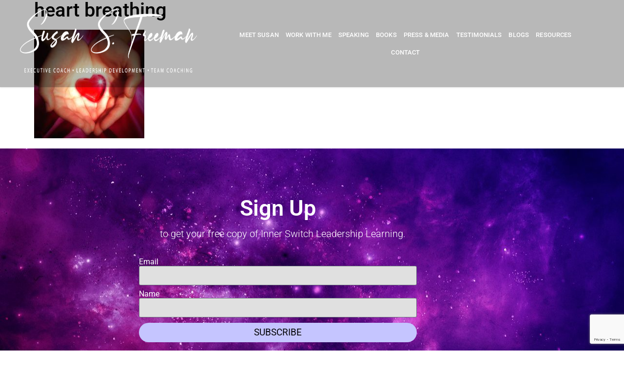

--- FILE ---
content_type: text/html; charset=utf-8
request_url: https://www.google.com/recaptcha/api2/anchor?ar=1&k=6LdtNT0lAAAAACAfzk6w-sv_KCPS5_39-PR1ecdp&co=aHR0cHM6Ly9zdXNhbnNmcmVlbWFuLmNvbTo0NDM.&hl=en&type=v3&v=PoyoqOPhxBO7pBk68S4YbpHZ&size=invisible&badge=bottomright&sa=Form&anchor-ms=20000&execute-ms=30000&cb=1gj1zsgxtijs
body_size: 48805
content:
<!DOCTYPE HTML><html dir="ltr" lang="en"><head><meta http-equiv="Content-Type" content="text/html; charset=UTF-8">
<meta http-equiv="X-UA-Compatible" content="IE=edge">
<title>reCAPTCHA</title>
<style type="text/css">
/* cyrillic-ext */
@font-face {
  font-family: 'Roboto';
  font-style: normal;
  font-weight: 400;
  font-stretch: 100%;
  src: url(//fonts.gstatic.com/s/roboto/v48/KFO7CnqEu92Fr1ME7kSn66aGLdTylUAMa3GUBHMdazTgWw.woff2) format('woff2');
  unicode-range: U+0460-052F, U+1C80-1C8A, U+20B4, U+2DE0-2DFF, U+A640-A69F, U+FE2E-FE2F;
}
/* cyrillic */
@font-face {
  font-family: 'Roboto';
  font-style: normal;
  font-weight: 400;
  font-stretch: 100%;
  src: url(//fonts.gstatic.com/s/roboto/v48/KFO7CnqEu92Fr1ME7kSn66aGLdTylUAMa3iUBHMdazTgWw.woff2) format('woff2');
  unicode-range: U+0301, U+0400-045F, U+0490-0491, U+04B0-04B1, U+2116;
}
/* greek-ext */
@font-face {
  font-family: 'Roboto';
  font-style: normal;
  font-weight: 400;
  font-stretch: 100%;
  src: url(//fonts.gstatic.com/s/roboto/v48/KFO7CnqEu92Fr1ME7kSn66aGLdTylUAMa3CUBHMdazTgWw.woff2) format('woff2');
  unicode-range: U+1F00-1FFF;
}
/* greek */
@font-face {
  font-family: 'Roboto';
  font-style: normal;
  font-weight: 400;
  font-stretch: 100%;
  src: url(//fonts.gstatic.com/s/roboto/v48/KFO7CnqEu92Fr1ME7kSn66aGLdTylUAMa3-UBHMdazTgWw.woff2) format('woff2');
  unicode-range: U+0370-0377, U+037A-037F, U+0384-038A, U+038C, U+038E-03A1, U+03A3-03FF;
}
/* math */
@font-face {
  font-family: 'Roboto';
  font-style: normal;
  font-weight: 400;
  font-stretch: 100%;
  src: url(//fonts.gstatic.com/s/roboto/v48/KFO7CnqEu92Fr1ME7kSn66aGLdTylUAMawCUBHMdazTgWw.woff2) format('woff2');
  unicode-range: U+0302-0303, U+0305, U+0307-0308, U+0310, U+0312, U+0315, U+031A, U+0326-0327, U+032C, U+032F-0330, U+0332-0333, U+0338, U+033A, U+0346, U+034D, U+0391-03A1, U+03A3-03A9, U+03B1-03C9, U+03D1, U+03D5-03D6, U+03F0-03F1, U+03F4-03F5, U+2016-2017, U+2034-2038, U+203C, U+2040, U+2043, U+2047, U+2050, U+2057, U+205F, U+2070-2071, U+2074-208E, U+2090-209C, U+20D0-20DC, U+20E1, U+20E5-20EF, U+2100-2112, U+2114-2115, U+2117-2121, U+2123-214F, U+2190, U+2192, U+2194-21AE, U+21B0-21E5, U+21F1-21F2, U+21F4-2211, U+2213-2214, U+2216-22FF, U+2308-230B, U+2310, U+2319, U+231C-2321, U+2336-237A, U+237C, U+2395, U+239B-23B7, U+23D0, U+23DC-23E1, U+2474-2475, U+25AF, U+25B3, U+25B7, U+25BD, U+25C1, U+25CA, U+25CC, U+25FB, U+266D-266F, U+27C0-27FF, U+2900-2AFF, U+2B0E-2B11, U+2B30-2B4C, U+2BFE, U+3030, U+FF5B, U+FF5D, U+1D400-1D7FF, U+1EE00-1EEFF;
}
/* symbols */
@font-face {
  font-family: 'Roboto';
  font-style: normal;
  font-weight: 400;
  font-stretch: 100%;
  src: url(//fonts.gstatic.com/s/roboto/v48/KFO7CnqEu92Fr1ME7kSn66aGLdTylUAMaxKUBHMdazTgWw.woff2) format('woff2');
  unicode-range: U+0001-000C, U+000E-001F, U+007F-009F, U+20DD-20E0, U+20E2-20E4, U+2150-218F, U+2190, U+2192, U+2194-2199, U+21AF, U+21E6-21F0, U+21F3, U+2218-2219, U+2299, U+22C4-22C6, U+2300-243F, U+2440-244A, U+2460-24FF, U+25A0-27BF, U+2800-28FF, U+2921-2922, U+2981, U+29BF, U+29EB, U+2B00-2BFF, U+4DC0-4DFF, U+FFF9-FFFB, U+10140-1018E, U+10190-1019C, U+101A0, U+101D0-101FD, U+102E0-102FB, U+10E60-10E7E, U+1D2C0-1D2D3, U+1D2E0-1D37F, U+1F000-1F0FF, U+1F100-1F1AD, U+1F1E6-1F1FF, U+1F30D-1F30F, U+1F315, U+1F31C, U+1F31E, U+1F320-1F32C, U+1F336, U+1F378, U+1F37D, U+1F382, U+1F393-1F39F, U+1F3A7-1F3A8, U+1F3AC-1F3AF, U+1F3C2, U+1F3C4-1F3C6, U+1F3CA-1F3CE, U+1F3D4-1F3E0, U+1F3ED, U+1F3F1-1F3F3, U+1F3F5-1F3F7, U+1F408, U+1F415, U+1F41F, U+1F426, U+1F43F, U+1F441-1F442, U+1F444, U+1F446-1F449, U+1F44C-1F44E, U+1F453, U+1F46A, U+1F47D, U+1F4A3, U+1F4B0, U+1F4B3, U+1F4B9, U+1F4BB, U+1F4BF, U+1F4C8-1F4CB, U+1F4D6, U+1F4DA, U+1F4DF, U+1F4E3-1F4E6, U+1F4EA-1F4ED, U+1F4F7, U+1F4F9-1F4FB, U+1F4FD-1F4FE, U+1F503, U+1F507-1F50B, U+1F50D, U+1F512-1F513, U+1F53E-1F54A, U+1F54F-1F5FA, U+1F610, U+1F650-1F67F, U+1F687, U+1F68D, U+1F691, U+1F694, U+1F698, U+1F6AD, U+1F6B2, U+1F6B9-1F6BA, U+1F6BC, U+1F6C6-1F6CF, U+1F6D3-1F6D7, U+1F6E0-1F6EA, U+1F6F0-1F6F3, U+1F6F7-1F6FC, U+1F700-1F7FF, U+1F800-1F80B, U+1F810-1F847, U+1F850-1F859, U+1F860-1F887, U+1F890-1F8AD, U+1F8B0-1F8BB, U+1F8C0-1F8C1, U+1F900-1F90B, U+1F93B, U+1F946, U+1F984, U+1F996, U+1F9E9, U+1FA00-1FA6F, U+1FA70-1FA7C, U+1FA80-1FA89, U+1FA8F-1FAC6, U+1FACE-1FADC, U+1FADF-1FAE9, U+1FAF0-1FAF8, U+1FB00-1FBFF;
}
/* vietnamese */
@font-face {
  font-family: 'Roboto';
  font-style: normal;
  font-weight: 400;
  font-stretch: 100%;
  src: url(//fonts.gstatic.com/s/roboto/v48/KFO7CnqEu92Fr1ME7kSn66aGLdTylUAMa3OUBHMdazTgWw.woff2) format('woff2');
  unicode-range: U+0102-0103, U+0110-0111, U+0128-0129, U+0168-0169, U+01A0-01A1, U+01AF-01B0, U+0300-0301, U+0303-0304, U+0308-0309, U+0323, U+0329, U+1EA0-1EF9, U+20AB;
}
/* latin-ext */
@font-face {
  font-family: 'Roboto';
  font-style: normal;
  font-weight: 400;
  font-stretch: 100%;
  src: url(//fonts.gstatic.com/s/roboto/v48/KFO7CnqEu92Fr1ME7kSn66aGLdTylUAMa3KUBHMdazTgWw.woff2) format('woff2');
  unicode-range: U+0100-02BA, U+02BD-02C5, U+02C7-02CC, U+02CE-02D7, U+02DD-02FF, U+0304, U+0308, U+0329, U+1D00-1DBF, U+1E00-1E9F, U+1EF2-1EFF, U+2020, U+20A0-20AB, U+20AD-20C0, U+2113, U+2C60-2C7F, U+A720-A7FF;
}
/* latin */
@font-face {
  font-family: 'Roboto';
  font-style: normal;
  font-weight: 400;
  font-stretch: 100%;
  src: url(//fonts.gstatic.com/s/roboto/v48/KFO7CnqEu92Fr1ME7kSn66aGLdTylUAMa3yUBHMdazQ.woff2) format('woff2');
  unicode-range: U+0000-00FF, U+0131, U+0152-0153, U+02BB-02BC, U+02C6, U+02DA, U+02DC, U+0304, U+0308, U+0329, U+2000-206F, U+20AC, U+2122, U+2191, U+2193, U+2212, U+2215, U+FEFF, U+FFFD;
}
/* cyrillic-ext */
@font-face {
  font-family: 'Roboto';
  font-style: normal;
  font-weight: 500;
  font-stretch: 100%;
  src: url(//fonts.gstatic.com/s/roboto/v48/KFO7CnqEu92Fr1ME7kSn66aGLdTylUAMa3GUBHMdazTgWw.woff2) format('woff2');
  unicode-range: U+0460-052F, U+1C80-1C8A, U+20B4, U+2DE0-2DFF, U+A640-A69F, U+FE2E-FE2F;
}
/* cyrillic */
@font-face {
  font-family: 'Roboto';
  font-style: normal;
  font-weight: 500;
  font-stretch: 100%;
  src: url(//fonts.gstatic.com/s/roboto/v48/KFO7CnqEu92Fr1ME7kSn66aGLdTylUAMa3iUBHMdazTgWw.woff2) format('woff2');
  unicode-range: U+0301, U+0400-045F, U+0490-0491, U+04B0-04B1, U+2116;
}
/* greek-ext */
@font-face {
  font-family: 'Roboto';
  font-style: normal;
  font-weight: 500;
  font-stretch: 100%;
  src: url(//fonts.gstatic.com/s/roboto/v48/KFO7CnqEu92Fr1ME7kSn66aGLdTylUAMa3CUBHMdazTgWw.woff2) format('woff2');
  unicode-range: U+1F00-1FFF;
}
/* greek */
@font-face {
  font-family: 'Roboto';
  font-style: normal;
  font-weight: 500;
  font-stretch: 100%;
  src: url(//fonts.gstatic.com/s/roboto/v48/KFO7CnqEu92Fr1ME7kSn66aGLdTylUAMa3-UBHMdazTgWw.woff2) format('woff2');
  unicode-range: U+0370-0377, U+037A-037F, U+0384-038A, U+038C, U+038E-03A1, U+03A3-03FF;
}
/* math */
@font-face {
  font-family: 'Roboto';
  font-style: normal;
  font-weight: 500;
  font-stretch: 100%;
  src: url(//fonts.gstatic.com/s/roboto/v48/KFO7CnqEu92Fr1ME7kSn66aGLdTylUAMawCUBHMdazTgWw.woff2) format('woff2');
  unicode-range: U+0302-0303, U+0305, U+0307-0308, U+0310, U+0312, U+0315, U+031A, U+0326-0327, U+032C, U+032F-0330, U+0332-0333, U+0338, U+033A, U+0346, U+034D, U+0391-03A1, U+03A3-03A9, U+03B1-03C9, U+03D1, U+03D5-03D6, U+03F0-03F1, U+03F4-03F5, U+2016-2017, U+2034-2038, U+203C, U+2040, U+2043, U+2047, U+2050, U+2057, U+205F, U+2070-2071, U+2074-208E, U+2090-209C, U+20D0-20DC, U+20E1, U+20E5-20EF, U+2100-2112, U+2114-2115, U+2117-2121, U+2123-214F, U+2190, U+2192, U+2194-21AE, U+21B0-21E5, U+21F1-21F2, U+21F4-2211, U+2213-2214, U+2216-22FF, U+2308-230B, U+2310, U+2319, U+231C-2321, U+2336-237A, U+237C, U+2395, U+239B-23B7, U+23D0, U+23DC-23E1, U+2474-2475, U+25AF, U+25B3, U+25B7, U+25BD, U+25C1, U+25CA, U+25CC, U+25FB, U+266D-266F, U+27C0-27FF, U+2900-2AFF, U+2B0E-2B11, U+2B30-2B4C, U+2BFE, U+3030, U+FF5B, U+FF5D, U+1D400-1D7FF, U+1EE00-1EEFF;
}
/* symbols */
@font-face {
  font-family: 'Roboto';
  font-style: normal;
  font-weight: 500;
  font-stretch: 100%;
  src: url(//fonts.gstatic.com/s/roboto/v48/KFO7CnqEu92Fr1ME7kSn66aGLdTylUAMaxKUBHMdazTgWw.woff2) format('woff2');
  unicode-range: U+0001-000C, U+000E-001F, U+007F-009F, U+20DD-20E0, U+20E2-20E4, U+2150-218F, U+2190, U+2192, U+2194-2199, U+21AF, U+21E6-21F0, U+21F3, U+2218-2219, U+2299, U+22C4-22C6, U+2300-243F, U+2440-244A, U+2460-24FF, U+25A0-27BF, U+2800-28FF, U+2921-2922, U+2981, U+29BF, U+29EB, U+2B00-2BFF, U+4DC0-4DFF, U+FFF9-FFFB, U+10140-1018E, U+10190-1019C, U+101A0, U+101D0-101FD, U+102E0-102FB, U+10E60-10E7E, U+1D2C0-1D2D3, U+1D2E0-1D37F, U+1F000-1F0FF, U+1F100-1F1AD, U+1F1E6-1F1FF, U+1F30D-1F30F, U+1F315, U+1F31C, U+1F31E, U+1F320-1F32C, U+1F336, U+1F378, U+1F37D, U+1F382, U+1F393-1F39F, U+1F3A7-1F3A8, U+1F3AC-1F3AF, U+1F3C2, U+1F3C4-1F3C6, U+1F3CA-1F3CE, U+1F3D4-1F3E0, U+1F3ED, U+1F3F1-1F3F3, U+1F3F5-1F3F7, U+1F408, U+1F415, U+1F41F, U+1F426, U+1F43F, U+1F441-1F442, U+1F444, U+1F446-1F449, U+1F44C-1F44E, U+1F453, U+1F46A, U+1F47D, U+1F4A3, U+1F4B0, U+1F4B3, U+1F4B9, U+1F4BB, U+1F4BF, U+1F4C8-1F4CB, U+1F4D6, U+1F4DA, U+1F4DF, U+1F4E3-1F4E6, U+1F4EA-1F4ED, U+1F4F7, U+1F4F9-1F4FB, U+1F4FD-1F4FE, U+1F503, U+1F507-1F50B, U+1F50D, U+1F512-1F513, U+1F53E-1F54A, U+1F54F-1F5FA, U+1F610, U+1F650-1F67F, U+1F687, U+1F68D, U+1F691, U+1F694, U+1F698, U+1F6AD, U+1F6B2, U+1F6B9-1F6BA, U+1F6BC, U+1F6C6-1F6CF, U+1F6D3-1F6D7, U+1F6E0-1F6EA, U+1F6F0-1F6F3, U+1F6F7-1F6FC, U+1F700-1F7FF, U+1F800-1F80B, U+1F810-1F847, U+1F850-1F859, U+1F860-1F887, U+1F890-1F8AD, U+1F8B0-1F8BB, U+1F8C0-1F8C1, U+1F900-1F90B, U+1F93B, U+1F946, U+1F984, U+1F996, U+1F9E9, U+1FA00-1FA6F, U+1FA70-1FA7C, U+1FA80-1FA89, U+1FA8F-1FAC6, U+1FACE-1FADC, U+1FADF-1FAE9, U+1FAF0-1FAF8, U+1FB00-1FBFF;
}
/* vietnamese */
@font-face {
  font-family: 'Roboto';
  font-style: normal;
  font-weight: 500;
  font-stretch: 100%;
  src: url(//fonts.gstatic.com/s/roboto/v48/KFO7CnqEu92Fr1ME7kSn66aGLdTylUAMa3OUBHMdazTgWw.woff2) format('woff2');
  unicode-range: U+0102-0103, U+0110-0111, U+0128-0129, U+0168-0169, U+01A0-01A1, U+01AF-01B0, U+0300-0301, U+0303-0304, U+0308-0309, U+0323, U+0329, U+1EA0-1EF9, U+20AB;
}
/* latin-ext */
@font-face {
  font-family: 'Roboto';
  font-style: normal;
  font-weight: 500;
  font-stretch: 100%;
  src: url(//fonts.gstatic.com/s/roboto/v48/KFO7CnqEu92Fr1ME7kSn66aGLdTylUAMa3KUBHMdazTgWw.woff2) format('woff2');
  unicode-range: U+0100-02BA, U+02BD-02C5, U+02C7-02CC, U+02CE-02D7, U+02DD-02FF, U+0304, U+0308, U+0329, U+1D00-1DBF, U+1E00-1E9F, U+1EF2-1EFF, U+2020, U+20A0-20AB, U+20AD-20C0, U+2113, U+2C60-2C7F, U+A720-A7FF;
}
/* latin */
@font-face {
  font-family: 'Roboto';
  font-style: normal;
  font-weight: 500;
  font-stretch: 100%;
  src: url(//fonts.gstatic.com/s/roboto/v48/KFO7CnqEu92Fr1ME7kSn66aGLdTylUAMa3yUBHMdazQ.woff2) format('woff2');
  unicode-range: U+0000-00FF, U+0131, U+0152-0153, U+02BB-02BC, U+02C6, U+02DA, U+02DC, U+0304, U+0308, U+0329, U+2000-206F, U+20AC, U+2122, U+2191, U+2193, U+2212, U+2215, U+FEFF, U+FFFD;
}
/* cyrillic-ext */
@font-face {
  font-family: 'Roboto';
  font-style: normal;
  font-weight: 900;
  font-stretch: 100%;
  src: url(//fonts.gstatic.com/s/roboto/v48/KFO7CnqEu92Fr1ME7kSn66aGLdTylUAMa3GUBHMdazTgWw.woff2) format('woff2');
  unicode-range: U+0460-052F, U+1C80-1C8A, U+20B4, U+2DE0-2DFF, U+A640-A69F, U+FE2E-FE2F;
}
/* cyrillic */
@font-face {
  font-family: 'Roboto';
  font-style: normal;
  font-weight: 900;
  font-stretch: 100%;
  src: url(//fonts.gstatic.com/s/roboto/v48/KFO7CnqEu92Fr1ME7kSn66aGLdTylUAMa3iUBHMdazTgWw.woff2) format('woff2');
  unicode-range: U+0301, U+0400-045F, U+0490-0491, U+04B0-04B1, U+2116;
}
/* greek-ext */
@font-face {
  font-family: 'Roboto';
  font-style: normal;
  font-weight: 900;
  font-stretch: 100%;
  src: url(//fonts.gstatic.com/s/roboto/v48/KFO7CnqEu92Fr1ME7kSn66aGLdTylUAMa3CUBHMdazTgWw.woff2) format('woff2');
  unicode-range: U+1F00-1FFF;
}
/* greek */
@font-face {
  font-family: 'Roboto';
  font-style: normal;
  font-weight: 900;
  font-stretch: 100%;
  src: url(//fonts.gstatic.com/s/roboto/v48/KFO7CnqEu92Fr1ME7kSn66aGLdTylUAMa3-UBHMdazTgWw.woff2) format('woff2');
  unicode-range: U+0370-0377, U+037A-037F, U+0384-038A, U+038C, U+038E-03A1, U+03A3-03FF;
}
/* math */
@font-face {
  font-family: 'Roboto';
  font-style: normal;
  font-weight: 900;
  font-stretch: 100%;
  src: url(//fonts.gstatic.com/s/roboto/v48/KFO7CnqEu92Fr1ME7kSn66aGLdTylUAMawCUBHMdazTgWw.woff2) format('woff2');
  unicode-range: U+0302-0303, U+0305, U+0307-0308, U+0310, U+0312, U+0315, U+031A, U+0326-0327, U+032C, U+032F-0330, U+0332-0333, U+0338, U+033A, U+0346, U+034D, U+0391-03A1, U+03A3-03A9, U+03B1-03C9, U+03D1, U+03D5-03D6, U+03F0-03F1, U+03F4-03F5, U+2016-2017, U+2034-2038, U+203C, U+2040, U+2043, U+2047, U+2050, U+2057, U+205F, U+2070-2071, U+2074-208E, U+2090-209C, U+20D0-20DC, U+20E1, U+20E5-20EF, U+2100-2112, U+2114-2115, U+2117-2121, U+2123-214F, U+2190, U+2192, U+2194-21AE, U+21B0-21E5, U+21F1-21F2, U+21F4-2211, U+2213-2214, U+2216-22FF, U+2308-230B, U+2310, U+2319, U+231C-2321, U+2336-237A, U+237C, U+2395, U+239B-23B7, U+23D0, U+23DC-23E1, U+2474-2475, U+25AF, U+25B3, U+25B7, U+25BD, U+25C1, U+25CA, U+25CC, U+25FB, U+266D-266F, U+27C0-27FF, U+2900-2AFF, U+2B0E-2B11, U+2B30-2B4C, U+2BFE, U+3030, U+FF5B, U+FF5D, U+1D400-1D7FF, U+1EE00-1EEFF;
}
/* symbols */
@font-face {
  font-family: 'Roboto';
  font-style: normal;
  font-weight: 900;
  font-stretch: 100%;
  src: url(//fonts.gstatic.com/s/roboto/v48/KFO7CnqEu92Fr1ME7kSn66aGLdTylUAMaxKUBHMdazTgWw.woff2) format('woff2');
  unicode-range: U+0001-000C, U+000E-001F, U+007F-009F, U+20DD-20E0, U+20E2-20E4, U+2150-218F, U+2190, U+2192, U+2194-2199, U+21AF, U+21E6-21F0, U+21F3, U+2218-2219, U+2299, U+22C4-22C6, U+2300-243F, U+2440-244A, U+2460-24FF, U+25A0-27BF, U+2800-28FF, U+2921-2922, U+2981, U+29BF, U+29EB, U+2B00-2BFF, U+4DC0-4DFF, U+FFF9-FFFB, U+10140-1018E, U+10190-1019C, U+101A0, U+101D0-101FD, U+102E0-102FB, U+10E60-10E7E, U+1D2C0-1D2D3, U+1D2E0-1D37F, U+1F000-1F0FF, U+1F100-1F1AD, U+1F1E6-1F1FF, U+1F30D-1F30F, U+1F315, U+1F31C, U+1F31E, U+1F320-1F32C, U+1F336, U+1F378, U+1F37D, U+1F382, U+1F393-1F39F, U+1F3A7-1F3A8, U+1F3AC-1F3AF, U+1F3C2, U+1F3C4-1F3C6, U+1F3CA-1F3CE, U+1F3D4-1F3E0, U+1F3ED, U+1F3F1-1F3F3, U+1F3F5-1F3F7, U+1F408, U+1F415, U+1F41F, U+1F426, U+1F43F, U+1F441-1F442, U+1F444, U+1F446-1F449, U+1F44C-1F44E, U+1F453, U+1F46A, U+1F47D, U+1F4A3, U+1F4B0, U+1F4B3, U+1F4B9, U+1F4BB, U+1F4BF, U+1F4C8-1F4CB, U+1F4D6, U+1F4DA, U+1F4DF, U+1F4E3-1F4E6, U+1F4EA-1F4ED, U+1F4F7, U+1F4F9-1F4FB, U+1F4FD-1F4FE, U+1F503, U+1F507-1F50B, U+1F50D, U+1F512-1F513, U+1F53E-1F54A, U+1F54F-1F5FA, U+1F610, U+1F650-1F67F, U+1F687, U+1F68D, U+1F691, U+1F694, U+1F698, U+1F6AD, U+1F6B2, U+1F6B9-1F6BA, U+1F6BC, U+1F6C6-1F6CF, U+1F6D3-1F6D7, U+1F6E0-1F6EA, U+1F6F0-1F6F3, U+1F6F7-1F6FC, U+1F700-1F7FF, U+1F800-1F80B, U+1F810-1F847, U+1F850-1F859, U+1F860-1F887, U+1F890-1F8AD, U+1F8B0-1F8BB, U+1F8C0-1F8C1, U+1F900-1F90B, U+1F93B, U+1F946, U+1F984, U+1F996, U+1F9E9, U+1FA00-1FA6F, U+1FA70-1FA7C, U+1FA80-1FA89, U+1FA8F-1FAC6, U+1FACE-1FADC, U+1FADF-1FAE9, U+1FAF0-1FAF8, U+1FB00-1FBFF;
}
/* vietnamese */
@font-face {
  font-family: 'Roboto';
  font-style: normal;
  font-weight: 900;
  font-stretch: 100%;
  src: url(//fonts.gstatic.com/s/roboto/v48/KFO7CnqEu92Fr1ME7kSn66aGLdTylUAMa3OUBHMdazTgWw.woff2) format('woff2');
  unicode-range: U+0102-0103, U+0110-0111, U+0128-0129, U+0168-0169, U+01A0-01A1, U+01AF-01B0, U+0300-0301, U+0303-0304, U+0308-0309, U+0323, U+0329, U+1EA0-1EF9, U+20AB;
}
/* latin-ext */
@font-face {
  font-family: 'Roboto';
  font-style: normal;
  font-weight: 900;
  font-stretch: 100%;
  src: url(//fonts.gstatic.com/s/roboto/v48/KFO7CnqEu92Fr1ME7kSn66aGLdTylUAMa3KUBHMdazTgWw.woff2) format('woff2');
  unicode-range: U+0100-02BA, U+02BD-02C5, U+02C7-02CC, U+02CE-02D7, U+02DD-02FF, U+0304, U+0308, U+0329, U+1D00-1DBF, U+1E00-1E9F, U+1EF2-1EFF, U+2020, U+20A0-20AB, U+20AD-20C0, U+2113, U+2C60-2C7F, U+A720-A7FF;
}
/* latin */
@font-face {
  font-family: 'Roboto';
  font-style: normal;
  font-weight: 900;
  font-stretch: 100%;
  src: url(//fonts.gstatic.com/s/roboto/v48/KFO7CnqEu92Fr1ME7kSn66aGLdTylUAMa3yUBHMdazQ.woff2) format('woff2');
  unicode-range: U+0000-00FF, U+0131, U+0152-0153, U+02BB-02BC, U+02C6, U+02DA, U+02DC, U+0304, U+0308, U+0329, U+2000-206F, U+20AC, U+2122, U+2191, U+2193, U+2212, U+2215, U+FEFF, U+FFFD;
}

</style>
<link rel="stylesheet" type="text/css" href="https://www.gstatic.com/recaptcha/releases/PoyoqOPhxBO7pBk68S4YbpHZ/styles__ltr.css">
<script nonce="FgDOuIPwwiZSSUjTNgrbcw" type="text/javascript">window['__recaptcha_api'] = 'https://www.google.com/recaptcha/api2/';</script>
<script type="text/javascript" src="https://www.gstatic.com/recaptcha/releases/PoyoqOPhxBO7pBk68S4YbpHZ/recaptcha__en.js" nonce="FgDOuIPwwiZSSUjTNgrbcw">
      
    </script></head>
<body><div id="rc-anchor-alert" class="rc-anchor-alert"></div>
<input type="hidden" id="recaptcha-token" value="[base64]">
<script type="text/javascript" nonce="FgDOuIPwwiZSSUjTNgrbcw">
      recaptcha.anchor.Main.init("[\x22ainput\x22,[\x22bgdata\x22,\x22\x22,\[base64]/[base64]/[base64]/[base64]/[base64]/UltsKytdPUU6KEU8MjA0OD9SW2wrK109RT4+NnwxOTI6KChFJjY0NTEyKT09NTUyOTYmJk0rMTxjLmxlbmd0aCYmKGMuY2hhckNvZGVBdChNKzEpJjY0NTEyKT09NTYzMjA/[base64]/[base64]/[base64]/[base64]/[base64]/[base64]/[base64]\x22,\[base64]\\u003d\\u003d\x22,\[base64]/CpCpJwqLDkg5IU8KHwpdgRsOzw67DllnDr8O1wrXDunB3NibDlMKsK1HDh1JHKQfDqMOmwoPDscOrwrPCqD/CjMKEJifCrMKPwpoYw7vDpm5Mw78eEcKFRMKjwrzDkcKIZk1ew4/DhwYxcCJyRsK2w5pDZsOhwrPCiXbDkQt8SsOeBhfCssO3worDpsKUwqfDuUtgexgiZh9nFsKew6ZHTE7DgsKADcKhcSTCgxjCryTCh8Obw4rCuifDkMKZwqPCoMOtAMOXM8ONDFHCp18Hc8K2w4PDssKywpHDusKvw6F9wphbw4DDhcKFfMKKwp/[base64]/CjcOTYTfCnCQxwrfCnG0xwpJUw57DmcKAw6IUP8O2wpHDuFzDrm7DkMKcMktDacOpw5LDjMKYCWVvw7bCk8KdwpNmL8Oww5LDrUhcw43Dsxc6wrzDlyo2wo1XA8K2wpQkw5llXMOhe2jCnwFdd8KQwoTCkcOAw4XClMO1w6VYXC/CjMO2wo3CgztAesOGw6Zvd8OZw5ZyXsOHw5LDoTB8w41MwrDCiS94YcOWwr3DocOSM8KZwq/DrsK6fsOLwrrChyFvWXEMdgLCu8O7w5pPLMO0KB1Kw6LDgGTDox7Dik8ZZ8Kgw60DUMKRwqUtw6PDp8OZKWzDhMKIZ2vCnX/Cj8OPLsOqw5LChX8XwpbCj8ORw5fDgsK4woLChEEzJ8O+PFhVw5rCqMK3wpzDrcOWworDucKzwoUjw7dsVcK8w7LCsgMFZ3I4w4EOccKGwpDCsMKVw6p/wprCpcOQYcOwwojCs8OQdkLDmsKIwpkWw444w7hgZH4bwpNzM0ISOMKxZ0nDsFQZPWAFw7TDu8OffcOASsOIw60lw4h4w6LCg8K/w6rCnMKmEiPDjXzDsi1mVzPCvsOMwp0CYmh8w4LCgnRxwovDkMKDBsOiwqYtwp14woRYwr5WwpvDuUzCum7DvDrDvijCmjlVYsOmJ8KDTHXDmDnCjwgHGcK4woDCsMKFw4wzRMOpOcO/wrnDp8KWdmDDusOrwpEZwrYfw73CnMOlSXzDl8KYNcOdw6TCocK5wpgnwoc6IgXDucOEVFHCjiHDv34DWnBEY8Oiw4DCgnRjKH7DsMKgIcO6B8OyLD8/TWkbNiPCtjfDl8Kqw5rCqMKQwrZpw7zDkUXDuirClzPChsOgw77CtsOdwpE+wo0QeCN/UAtowoDDsXfDixrCuwzChsKhFwxHWnJHwosbwpsKWcKjw7UkVkzCucKJw7/CmsKqR8OjRcKvw4PCu8OjwpPDpyDCkMOdwozDssKRWSwPwqbCnsOFwpfCjQFOw4/DscKjw4DCkCEGw4kNIcO5TWPCn8KWwpsbc8OTFW7Cs1pSHG5PfsKEw7ZKBgzDijnCnCptJXtqZx/DqsOJwoDCn1/Chj0cezdJwrs9GWEFwpvCq8K5wpFuw45Tw5/DuMKDwoMIw6sHw7nDpjXCrzjCq8ObwrLDgjPDijvDjcObwoJxw5tHwoIFLcOLworCsSQKRsKcwpAdccOSZsOobsO5fQF3KMK6BMOacVgkRm5aw4xww7bDunYkS8KcC18rwpFzOHrDuxrDrcKqwpciwqfCgsKzwoHDvCHDm0U/wpoQa8OxwpJDw6rCh8OZF8KvwqbCjSw5wqwxLMKCwrIFOWBOwrDDpMKHX8Oaw5oAHTnDncO3ecOpw5XCosOlw5Z0CcOKwrXCn8KvbsO+ei3DoMK1wovCozvDnzbCucK9wr/[base64]/[base64]/DvMKiCnDCrjLDjTrCnh9tL8KLEX7DnTBCw61Gw4B/wovDhzUXwooFwqDDm8Kzw4JJwq3CscKxDBV6IMK0XcOYGsOfw4TCpQnDpDjCsnxPwpXDsGTDoGErTcKzw4bCtcKGw5rCucOWwpjCo8ObSMOcwpjDl2nCsS/DrMOZEcKmHcOTewhjw6bClzTCscOQS8OrKMK0YCBwGcKLQsOiehTDiiFbWMKtw5jDsMO8w6fCl0Yqw5sBw40Kw7ZbwpLCqzbDpzIBw5PDoC7CqcOLVjQNw6haw6Y5wqshHMK2woE8H8K3wprCg8KuWcK/aC9cwrDCj8KaOAdLDG7ClcKIw5zChhXDuizCqMOaEAzDlcORw5TCuRcGWcOXwq4LYVg/VcOBwpfDqijDjXxKwpJzf8OfEAJswrvCosOwSGEeZjPDpsKIPXfCjSHCpMK9NcOBeU9kwrByRsOfwrPClRVIGcOUAcKqGETCt8ORwq5Xw7DCnWDDuMKqw7VFfBNEw4XDtMK1w7pnw5F1ZcOcQxBHwrjDrcKoOWnDriTCnhB5FcKQw55SKcK/[base64]/CvzYpw6BowpDDkMOgw491RFnCgcKsw643SA5cwoA2C8KqFFfDucOdRAF4wofCnw8JOMOjJ2HCl8O2wpbCshnDqRfCpsKiwqTCiHIlc8KXJ2bCkErDnsKHw5Vyw6vCuMOZwq0QJH/DmwMRwqAdDMOmZGtqUMKawqNIYcOswrjDoMOgKVvCsMKDw4nCogTDpcKFw5fDv8KQwrkowoxQYWppwrHChCVHeMK+w5jCm8KTacOow7LDoMKnwoxUYGpiVMKPKcKHw4c/KMOJGMOrEMO1w5PDlk3CnH7DicKLwq/ChMKqwr19bsOYwr3DklUsIzfCiQQCw6crwqUKwp3CqnbCkMOXw6XDmmBPwoDCncOnM37Co8OMw5xSwrfCqjtGw6howpcxwq5vw4vDi8OXU8OowrsvwplBHcOqDcOAfgfCrFTDo8KhXsKIc8OowpF1wrdBEcO/wr0NwodWw44bLMKaw73ClsKiQARHwqZNwpLDmMOaYMOww6/[base64]/CuX8JwpVowqfDgWwnwrU+Qnp/w4cewpzDh8KUwofDmiJKwoAoC8Kow5ojXMKCwqHCq8KgQcKSw7wJdEgQw6LDksOsdxzDr8KDw4Zww4HDpFwwwoFhcsK5wrDCucO4AsODIGzChxc8DEvChMKfUn/Di1HDrMK8woTDqMOrw48OST/DkXzCsEU5wr5mScKlV8KoHVzDm8K8wpgYwoZObVfCj0bCvMKaOTxEPVsLBF3Dg8KBwqRjw7bCmMKSwo9xPXpxOXpLWMOFUsOqw7tbT8KQw58IwqBmw6fDpyDCp0nChMKtGmgMw7bDsjFSw4DCg8Kbw44Uw4dnOsKWwoY4DsKdw4Iaw63DssOLWsK+wo/DnsOUZsOBAMOhe8OzNQ/[base64]/CpcOyS8KhwovCtcK3w73CsU5lDMKWRHvDgcKcw7TCnQXChAbCrsOaRMOaD8Khw6FcwofClAtgXFBZw7h5wrAwPS1cdUJ3w6A/w412w7PDt3YGWHDCqsKPw4dIw44Tw4DCt8KswpvDpsKxSMONVBx0w7RywooSw5sCw7UpwovDhTjCllvCu8O5w7B7EGh5wrvDusKxdsOdd1QVwp0eNyAybcOCPERZWMKJKMOyw4zDh8KrR2PCl8K8QANeSHNUw6rDnzXDj0fCvl8kacOwfSnCkEtkQ8K6HsO1H8O1wr/DgcKTNEwLw4/CpsOxw7whcBBzXEPCrDRRwqPCmsKJRm/CrWBBDBzDnlPDgsKmMAJ/FQfDvWhJw58jwqvCr8OFwrLDmXTDpMKZDsKmw7XClBgEw6vCqW3DhFgTemzDlC5BwqNJHsOaw64uw7ohwr4vwoBlwq1EQMO6w7tKw5XDvRknOgDCrsK1Y8OTCMOaw4sxAcOQYQfCrXUIwrDDlBPDiUZ/wo8bw6VPJCQ3SSDDkjTDmMO0DcOGQTfCu8KCw4E2O2Vdw6HCjMOSQwDCkEQjw7TDq8Kow5HCpsKpWMKrV1Z9SyJDwosYwqRLwpNvw5fCjD/DjXXCplVow7/CkwwVw74tMElZw6zDiTjDkMKxUBIXPhXDhE/DrMO3LVzCpcKkw5JxLBIKwqkfT8KYL8KvwpBew5ksScK1dMKKwo9+wpbCoU/[base64]/Cqw07TDwnIWHDtU9WwpI5OlQuL0Qyw5clw6jDsVtKNMOYYRbDkivCqnTDgcK3RMKHw4pfUT4nwrArdQ4gDMKjCHYvwr/[base64]/CjB7DlSrCni7Dln7DvXw7w6EIFMKPSDsEw4LCvyR7IFjCggQywrTDslfDisOkw7DClBsow63CjV1JwrnCosK3wrLDs8KoNjTCs8KMNRorwpkkwrNlwqvDjk7CnHjDnnJKW8O4w6YdY8OQwqN1fAXDnsOyHlkkFMK5wo/DvSnDq3QiEn1mw6rCrcOXYcOjwphpwoh9wqEjw6UmXsK6w6rDucOddiDCvMOPw5bDh8OsaXLDrcOWwrHCsV3CkGLDrcOmTD8lQcK0w4RGw5bCs3DDnsOCL8KVdRvCqXjDgMO1O8OOARQ8w4QaLcODwpBbVsOzPDZ8wrbCn8Ovw6dtwrASNkXDrAN/wqzDrsKfw7PCpMKhw7MAQh/[base64]/B8KEwpDDl8OEJGvDjl3DsDl3wq7CgcKiGMO6Qyd1XmrClMKIAcOxI8K0JnHCk8K3KcKWRD/DkiLDqMO6O8KHwqt2wpTClsOQw67DjAkUJnHDjmg1wpHChMKLR8KCwqHDoDjCusK8wrTDocOjCWbClMOuAEY7w5sVV3rDucOnw5LDpcOPaGciw5Etw5PCmEZ8w6gYT2/Ciwxkw6HDmnXDujnDm8KrZyPDjcOOwq7DtcKfw7R2Qg4Rw7MjNsOtKcO4PFnCoMK1wqnDtcO8YcOuw6YvB8Kdw5nCrsKFw7V0AMKRXMKcYCrCpcOUwo8vwodHw5nDmnnCl8Oew4vCmQjDmcKDwo/Dv8KBEMOUY3J0w5HCrRF/cMKgw4DDjcKnwrfCt8KHDsOyw4bDhMKfVMOtw7LDqMOkwp/DrVBKHE0UwpjDoSPDiWkOw7MFNhV8wqEEdsOxwpkDwqnDsMK4C8KnQnhoIV/CqMOVCSNwT8Kmwog6PMOcw6XDuHcdWcO8OMOPw5LDkRvCpsOJw4x7IcOrwo/DuSpdwrXCs8OAwpUfLQNqWMOwciLCknllwpYhw7fCrAjCvR/DhMKIwpATwpXDlkjChsK1w7HCtTrDrcK5RsOYw6EBV1nClcKLYGMYw6I/w6fCusKGw5nCp8Ood8K0wrJfQBjDlMOcTMKlf8KrKMO2wq/CuyjChsKYw47Cu3ZMDmE8w7V1TyzCrMKlCHZwOCFGw7d7w7PCkcO5cinCtMOcKUnDvcOzw6bCg0fCisK2ecKLbcOpwqJOwpAYw47DtyHCtGbClMKOw559djJ/YsK7w5/Dh2LDkcOxXhHCo2o4wpvCsMOBwpAzwrvCtcOGwq7Dtw/[base64]/w4BCwofDpcKdTm/ClGzDlB7CvMKUwpLDhl9PfsKRL8OIL8KDwopYwr7CvQrCp8OLw50/QcKJWsKYYcKxUcKyw6hyw6xrw7tbVMO7woXDqcKYw5B2wozDm8O5w7tzwp0YwqEJw4jDhUFuw6EFw5zDgsK6wrfCgzLCh2vCoj7DnTjDlMOgwpTDlcOPwrpsOjIUOFQqYkTCgBrDjcOKw67DqcKqH8K2w6lOH2bCiVcPFHnDiVZHVMOaO8K1PDrCrSfDvSDCqGrCmy/CoMOUKkF/w6nDqMOcIGfCsMKSa8OTwrB0wrnDkMKRwo3CgMO4w77DhMKnOMKVTHvDnsKVY28dw7vDryrCjMK/[base64]/[base64]/CnGjCtcKuF8Kiw7jCojtLVzHCrSUJwpHDqcKnWMODSsOLP8Kww7/[base64]/DixnDhMORIsOpwqbDnynDt8Oxw4dAw7sZwo5Awpdiw47Crldyw4sJNGNqwpTDl8KGw5/Cg8KvwoDDscKvw7I6XU0MTsKJw7E4Km9HBhx9G1rDscK0wqpCKMKXw49uYsKkXhfCmxrCrMO2w6fDmwRawrzDogt0IsK7w6/[base64]/CiMOhwoHDl8OQwpNgc8KJw6AEw6/Dq8KBwr8mXMO5ZnHCi8OqwpAaIsK9w6/DmcKHTcK6wr1vw7ZLwqszwp7CkcOcw68aw67CmnfDvUcrw6XDnUDCt0pMbmnCn0XDrcKJw4/Cu2nDn8Kdw4fDvALDu8K4ZcKRw4nCisO1O0pawoDCpcONfEjCn2VQw7PCpCkawqNQdijDjgl8w5YQEFrDpRfDvV7Ds1xoH3oRGMOsw65dBMKTKi3Dv8KUwrLDrsOxHsOtZ8KGwr/CnS/DhcOkQWQdw73DnwXDmsKyTcO/[base64]/DoADCmH1xw4kowonDo8K0w5TDhllEGgdDTsOJR8OEesO1wrnDgwkSwrHCjsOcdi8mQsO+TsO2wqXDv8O2AT3DgMKww6EUw48GfiDDm8KuYjDCo21tw7nChcKzQ8KRwpHCk1hEw5/[base64]/w4s3QgfDi2vDrsKjbD/DlmnDlljDr8O4NXUuHnU1wrFqwqM0wrNmSg5fw7zCq8K7w6HDlhI+wpYawrvDvcOcw6skw53DusOLYyBcwp5Xd2tFwovCoilsNsO7w7fCk2wLM0fCq1Uyw5fDjGl2w63Ch8OZUxdKdDjDtzvCrzIWTDJZw71Hwp08TsOWw43CjsKmTVsbwo5zUg3DiMKewrE1wpJYwq/Cr0vCgcKXNyXCrx9SW8OxYAHDnC4eYcOtw6xrLHZ9WcOrw4NSC8KqAMOOO1JnFXDCgcO5aMOAaHHCm8OYBGnCmAHCuRUpw63DmEQgTcO8wojCuVoGHBUCw6zCqcOaSwh2FcO+FsKkw6rCl3bCusOHLsOPw5V/w7nCq8K6w4HDk1zDoXTCrMOFw5jCgXjCuHbCisKIw54iw4x9wqsIczsuw6vDucKHw5ISwp7Dq8KQUMOFwr9JDcOGw7RUN1zCuCB3w7Ncw7kbw7gAwobCqsObKGzCq0fDmk7CmxPDjsOYwpXClcOKGcONd8O/O1ZNw4Exw73DjVrCgcOcNMObw7kOwpzDrSpUGgPDoA7CtCdMwq7DpDUgIW7DusKBDxlLw51OUsKiGVPCmjxuI8O/wo4MwpTDs8KgeE3DiMKqwop/UsODVgzDpRxBwph9w5oCDWMYwpzDpsORw6pmDElpPC/CqcKBOMKVUcO9w6Y0CCQDwpcYw7bCjGARw6nDr8KYKcOWFcOVNsKsamXCtltEZnTDo8KKwrJcHcOhw7fDnsK/cS3CjCjDlMKaVcKiwpFVw4HClMOYwp3DvMKAYcOTw4fCuGwFfsO7wobCkcO8LVLDtUU0QMOCeEZCw7bDoMO2BlLDiHwKUcOZwocuanJ0JyTDtcK4wrJTYsK9ck3DqBjDk8Krw697w5YWwqbDqXbDu24uw6TCv8KdwrsULsKmF8K2BALCrcOGJXYZwqkUPVU+EmPChcK/wqACalFcNMKqwrLCrEjDmsKbw4Bew5ZfwprDs8KMAkFrWMOrPi3CoCjDvMOaw4NwD1LCvsK1cmnDucKPw6BLw6p1wqZ3BW/CrMOeNMKTUcKZfmwFwqfDoExgChTCgw5zK8KlLjFUwpfCsMKTEGzDh8K4D8KbwprCgMOIL8O1wpQ/worDrMK6LcOQw5LClcKSW8KnLl3CkWPCoT8WbsKQw7DDi8OBw6tow7wQccKSw4w5KTTDmF9tNcOLJMKAWww0w4Z6WsOicMKWwqbCtcK4wrZZaTfCssOewq7CrA7DphXDmcO1GMK0wojDjH3Dh03Cq23ChFoIwrQxYMKow7jCisOWw58/[base64]/CjgXDv0/DskLDncKtwqXCoXnCr8KhwqfDkjnDmcOxw4HCpiQ5w44Yw455w5JKVXgXKcKDw603w6fDj8OLwpnDkMKDOhzCtsKzfzE2UMK3d8OpCsK6w4JpTsKGwowPFB7DvsOOwr/CmmFywrvDvTLDgljCozgnG21qwqTDqFbCgMObYMOlwpMmBcKlNsOww4PCkE0/FmsqHMKBw5gtwoJOw6p9w7nDnCPCm8Otw5Mmw4jDmmxCw5I8WsOSPwPChMKcw5vCgy/DnsKgwqrClw18wqZFwokOwqRZw4UrF8OEJWnDv2rCpMOnZFHCkcKywrvCgsO4F0tww4PDgARuei/DsUvDs1crwqtCwqTDrsOuIBlOw4cLSsOMPC3DqWprb8KjwojDiTDDtMK8wqkKcTHChGRBIyzCuWcuw6PCtjRRw7rCu8K6HkXCmsOsw7PDqAV4FUE/w4FLHzTCh0gWwojDisO5wqLDjw3DrsOtaWDCs3LDgE1LOiw/w6gEWMK+ccKAw5bChjzDtTPCjkdSWSVEwr8+XsKgw6MwwqovYVAeEMOMVgXCn8OtUwAjwrXDnjjCpwnDvG/Chht1G1ETw55iw5/DqkbCknPDiMOjwpMQwrPCuR0iFhAVwqPCp0wbUQ5MAn3CvMOKw50NwpA4w4dBLsKCf8Kewps/w5drT3/DncOOw5x9w4jClGo7wrEzTsKNwp3DlsOUZsOmLh/DicOUw4vDlwZxD3cywpN9OsKSHcOECjTCu8O2w4TDoMOVPcO/[base64]/[base64]/DncONwoRowqPCv2PCncKXwrLDqn4Jw67Do8KAwr0Cw61jAcOYwpUyBcO2YFkdwrXCmcKzw6JBwqF7wrzCo8KzBcOLTsOxBsKJEMKZwp0cFRLDh0bDtsO7wpoPdMO/WcK5eDLCo8KSwrcuw53CsyPDp1XCoMKww753w6wibMKTwpDDkMO2DcKJX8O3wrHDqXddw7JpCEVCwoI1wpw+wowLSQY6wpnCnQwwc8KNwr9vw4/DvSXCszxHdUHDgWXDkMO/w65sw4/CvBbDssObwonCl8OdWgZnwq7CtcOdfsOGwoPDtyDCi2/CssKpw5LDrsK1BX7DiEfCtl3DicO9R8KCT3pjJkA5wo7CizFtw5jDscO6Q8Onw6XDomlvwrtPScKnw7ULIDgWGD/CpHvCgkRuQ8K+wrJ0UsOEw54tWz3DiWMNw73DlcKIIMKkbMKXK8O2wqTCrMKLw55kwqdmYsO3SmzDhGhaw6fCszXDtlADwp0GDcO7wrRjwpvDncO/wqFGSkIJwqXCscOkRlrCssKjcMKqw7Mkw5s8HcOmGcOTZsKMw6I1YcOKAmjCvkcCGQk5w4XCuDgPwqLCosK2YcKRKMKvwqDDmsOnE1XDusO8HlsEw53ClMOGAMKYZ1PDkMKMGw/Dv8Kcwp5NwpFswrfDp8KjXV5rLcK7cHHCvjRdE8KcTQjCg8KXw78/Tx3DnVzCniPDuEnDnj1zw5gew5vDsF/Cozccc8OWR30ow5nClsOtKHjChCLChMOdw70DwoBPw7QZcQvCmTjCrMOdw5JkwoUKNHYqw6REIMO9Y8KreMO0woxsw4LDnwEww5PClcKNSgHCqcKGw7pwwqzCvsK4FMKOdEDCpj3Dvm/[base64]/DucOWF8O0wo/CqjRZaBrCmXnDgBjDpMKSTcOswqbDjDbDqg3DvsO3MVYibcKGA8OmMCYxNTAMwpjCgmQTw7HCnsKCw64Pw57Cq8OWw6w5Fgg5bcOywq7DnB9NRcOnHhB/OgYewo1QAMKgw7HDvzxDZBlTOcK9wqUCwrtEwpXCgcOjw70mZMOEYMOQOR7DtMOWw752e8KjBghiIMO/CDTDpQIqw6lAF8OIBcOawr5WYSsxeMKNPiLDuzNZXwDCuVrCuThCRMOBw7rCt8OTWH9rwpUXwrhRwqt/UAkbwoM9wpPCmADDpsKyG2QJE8OCFhMEwq0/X1EvUyYyTS8cCcK1Z8OiccKQIj7CpCzDhC5DwpIifx8Jwq/DnMKlw5LDocKzVVDDngZDwpdfw6JRT8KqDUXDv0wTMcO+FsKQwqnDjMKaRCp8BsOdHntSw6vCt2ERMVxHQG0VelkwKsOibMKAw7ETO8OLUcOKEsKjXcOwSsOrYMO+L8Ocw6kCw4UYS8Kqw6lDTAUFG0RyIsKbfG5/DFJawrvDlsOiw4dQw4B+w5UNwod/LSxxaSbDlcKZw6w4b2rDlMOOasKhw6PCg8ObQMK+Zy3DkUbCljonwrDCu8KHdyrDlsOjSMKHwowGw4PDqy86wpx4Ck8swo7DqnjCtcOtHcO+w7DDhsODwrfChgbDocK0U8OrwpIbwoDDpsKvw7LCtMKCY8K4XU1/YcK1LiTDhjrDpsK5HcO+wrvDrMOOEC0XwrnDtsOlwqokw7nChxXDt8Ktw4zCtMOow5fCq8Osw6YZFSllDBnDrUEww6oywrJ5F0BwGE/DkMO1w5XCuWHCksKtMxHCuSvCpMKYD8KgDnzCo8OsIsKiwp5wAl9jGsKdwq56wqTDtyB6woTDs8K3J8OIw7Qjw6laYsOEKwfDiMKyPcKSZR1nwqzDssOocsKowq8swox8LwFXw5nCuxomMMKXecK8TGomw64cw6LCm8OCAMOqw49uFsOHCsKMaRZ4w5DChMK/CsKpPMKREMOzbcOPfMKbI2gnFcOYwqIlw5HCuMKbw4ZnCxnDrMO6w7nCrCxUOE4XwozCozkLw7fDrUTDiMKAwp8HdiXCs8KUNyDDncKEVBTDlVTCgAZ9LsKww5/DoMOywpIJLsKgXcKGwpI/w4LCvE5zVMOlS8OJSQcxw5vDqVlswopxJsKRQ8OWM0rDtkANScOEwqHCtTTCv8OAYsOVencWCHkow49FNkDDhm0pw5TDp1nChRN8Ey3DqiLDr8Orw6Mbw7nDhMK5B8OIaGZmTsOpwqIEMF/Ds8KRPsKRwpPCuAlRdcOow5k1W8Kdw5A0UQFZwpl/wqHDrmVjcMOFw6TDrMOdC8K0w7lCwo12wq1Qw4RnJw8jwqXCj8OVfwfCgiYEecOXNsKhbcK9w6wsVyzDi8O4wp/CtsOkw4nDpjDCjBfCmjLCpWXDvT3Ch8O7wqPDl0jCoHxFbcKdwo7CrzjDsRrDongdwrNIwrPCvMOJw5bCqTZxZ8O0w7TCgsKvZcOUwr/DhsKkw5LCnyh1w70WwrMpw7cBwrbCljUzw4lbDwPDuMOICm7Dt1jDt8KIBcKXw7EAw48ENsK3wonCgcKRVEHDqTZpLQfDoEVsw6Uxwp3DuVIwKEbCr34kHsKlRU9vw7l1TQB4wozCkcK0DHQ/wpMLwqkRw4FzBcOBbcO1w6LCnsKvwrLCp8Oew69pwoTDvTNwwrzCrTvDvcONeB3ClmnCq8O7HcOiPw8gw64Kw5Z7Im/CgSprwoMcw6B5HVcpcMOiC8OTcsKHDcOfw7xswpLCscO5ElTCoQhuwq0NI8KPw4/Dvl5JWUnDmxfDoGBsw6/CrTQUYcKTFCTCgWLCiGIJeSvDr8Ojw7R1ScKpH8KUwoRVwpU1wq1jAHkhw7jCkcK7wrnChEhzwp7DrUQtNwAhK8O+wqPCk0/Dvx0zwrbDtjsJVFslWMORFn/CvsKnwp/DmcKeQl/Dvhw0M8KXwo0LaHDCucKOwq1OAG1ve8OTw6jDpzLDjcOew70XPzHDgltYw5cLw6JZNcOKLg3DnADDs8O7wpwqw4BZNTnDm8KKT0DDkcOnw4LCksKMewVoD8KCwoTClXooWHQjwoM+GGvDmlPDnDoZccO7w6INw5XCjV/Dj3rCkxXDmUzCkgPDjcKbfMOPfTw+wpMDCRdPw7QHw5gREcK/OCwUTVhhDAgIwrXDjk/[base64]/wrHDnwVDw60awp9/w67Dt8KGwpc1w5RuLsOCCz3DpEfCocK7w4tkw61Dwr8aw5hMUx5dUMKuNsK/w4YfPBvCtCfDv8KWEHU5NsOtOX5gwpgNw53Dm8K5w7/Cl8KNV8KUK8OcDEDDn8KAdMK3w77DncO0PcOZwoPCiFbCpHnDgwDDijpqB8KiXcKmXD3DucOYOFBewp/DpjLDijoqwrvDmcOPw4MKw67Dq8O+E8KiZ8KabMOVw6AzEQzDumpDfhPCp8OcXzcjKMK8wq8Qwo8Zb8Oyw5lIw6pUwqt1QcOgFcO/w71feQNMw7Rjwr3CmcOwUcO9RDvCmsOBw5txw5HDtsKBf8O5w4rDusOywrwvw7XCp8OREFLDp2Avw7DDgsO9RURbX8O+FWXDkcKIwot8w4vDtsKAwogWwqnCp2pww6Ezw6Y7wq9JahjClU/CiUzCskLCl8OoYnLCpmx8PcKdVmDDmMOBw7w3HRNPd2pFEsKRw6TCv8OSHXLDjmUOSUM2VCHCq3gNATERc1Yvb8KGbVvDkcOtc8KXw7HCg8O/ZU9xFmXCqMOaJsKvw4/Csh7CoV/[base64]/CiQlmw7xGw57Cp8Kqw45lXD/CgBvCjns6w4/DlG49w6TDrkJywrbCkEQ6w4vCgydZw7YJw5dYwooVw5d/wrY+N8Omwp/DokXCpsO5M8KVQMK1wqPCjUlwVjAdaMKew4nCi8OZA8KTwplxwpADCRlEwpvClnsfw7nCix1mw7fCvWd6w4Iuw7DDhlZ/wq0EwrfCpMKfUC/[base64]/DvmkSw6pnScKbTTp9wpQcShM3wqbClA7ChsKfw5QOP8KGL8OfEsK5w7wzGsOZw4bDpcOhIcKbw4zCmcK1M27DmcKaw54BHW7ClmrDpictHMO8ensDw53CpEDCssOmRDDCqgBcw5RPwq7CsMK+wp/CuMOkbwnChGrCiMK0w5zCncO1RsO9w6gFwqvCocKDK0w4ED8QCcK6w7HChnHDm37ChBMJwq4fwoLCicOgBcK1B1HDs1EmTMOrwpfCtmhaGSoZwqfDiA19w7QTEm/DgkHCi3MAfsKMw5PDg8Ouw6IGA1/[base64]/Dr8OQwrXDjgotI8Obw5tjTEMpwoXCpsKSwpDDg8OMw6jCiMOjw7vCpMKUDUhjwqnDij0/MlbDkcOoH8K+w5/Dh8OHwr9Tw5HCgcKqw7nCq8KKBnjCrS9rw7fCj0bCqmTDusKqwqIcD8OWfMKlBm7DgQcxw4fCv8Oywp5ewrjDoMKQwpbCrWo+MsKTwo/CncKuw7tZd8OeBm3CqMOoEAjDtsKqLMKzWVgjB3lUwo0NBm4HV8K8aMOsw53CosKOwoU4bcKJEsKnExsMM8OXw6nCqkLDu2fDrUTCgG8zE8KGI8KNw5VZw7F6woNNBHrDhMKgM1TCnsOuacO9w4tDw5w+H8KswofDrcOgw5fCiFfCksKHw43CpMOrU2HCqVZpdcODwp/DicKwwpBzAgcgf0LCtj8/wqHCpmoaw77CvsOFw73CusOgwo3DlVrDsMO9w6fDq2/CrFjCjcKMFwRUwqFnfHTCjcOIw7PCnVXDrFrDvMOdHg9+wqIWwoEwQjw+L3UlajhdFsK2PMOEF8KHwqjCuTDCucO0w7xaRDFYCXrDhl0Mw6LCq8Oqw5TCnllWwpDCsgx2w4jDgiZHw6IwRMKBwrZvEMKtw64uBQ5KwpjDqmheC0cZcsK5w4ZrYi19FsKxTw7DncKLF3/CsMKBAMOjIVDCgcKuw7Z8PcK3w6pwwo7Drnc6w7nDokTDlhzCq8KGw5nCuhlnCMOHw4MLeyjCpMKxFHJlw40TDcKYZBVZYcO1wq5qXMKPw6HDjkLCocKmwoolw6J6JcOjw444L2g4X0B3w6EURiTDkFYEw5DDgsKpV0cCdsK/KcK7EgVRw7TDug5BcE9PAMKFwq3CrgsrwrBZw7hOMnHDpVHCmMKYNsKewrrDnMOkwpnDm8OeJRHCrMKVUjrCm8OkwrJDwoTDicOnwp97EcO2woJSw6s5wq3DjVcLw4dEZsOhwqglPcO5w77Cg8OEw7YXwr/[base64]/wq9BDsKewrjClcO/[base64]/CusOBTMKVwqvDpcOzwpvCnMK/wq9Ww6EFwq9ww6zDuGvCl07DsFbDi8KXw5HDqxR1wo5hR8KgYMK0McO2wpHCs8O3csKYwoF3MX59J8KgOcO9w7IBwppafMK9wqY0ciVsw617QsKKwrEbw7PDkGx6SRzDvcK0wo/[base64]/[base64]/dHIwMwhHOcKDwq3CnRtDw5HCnVHCpC/Ck1howrnDk8KNw4xLM3I6w53CmkPDi8KGJkEAw5ZFY8KZw4Q3wrNmw7XDlFbDlkNSw4JiwqYTw5fCncO+wqzDisOew6kmK8Kpw5/Cmz/DncOUVkfCsGnCtcO/[base64]/[base64]/cMOcLHctw5xwXcK4C8Kww7ttw4HCiMOZaiUBwrQOwqnCvizCisO7bMK6NgHDrMOdwqpsw75Yw4HDkWfDmkJZw7AhBBjDkjcqFsOqwp7Dn3BCw7XDlMOQHXIKwq/DrsOOwoHCqsKZWiZewoEBwq7CgBQEZCzDtQzCvMOVwojCskJVOsKIJsONwprDrW7CtUDCocO2H0wJw5FaCXHDq8KeTsOvw5PDglTCosO9w6N/cVdXwp/DnsO0wotgw6vCpEHCmxnDgUBqw6DDhcKxwozDjMK6w6XDunI2w5VqbsKGAULChBLDnGIUwoYrBnoqC8K2woxaAFcYO3/CqwjDnMKoIMKFUWDCsBwew7Jfw7bCs3BOw5Ayah3Co8K6wrB4wqrCrcOMPkENwovDhMK8w5xmLcOQwqVWw7nDtsOyw657w5FQw5PDmcOacyPCkQfDs8OfPF9UwpwUMEDDnsOpJsKFw4smwol5w5vCjMKbw5V0w7TDuMO4w5TDkktodlbCsMOLwr/[base64]/[base64]/CiQTCkHvClsKhwqVWwonCtcObwr0kw5vDicOLw5TDocOvCcOTB2LDv2wPwoHChsKaw59xw6PDusOkw7shPT/DusKtw4wJwqgiwrvCsQl6w4I3wp7Dm25cwoNWGkfCnsKGw6M5M2g3w7TDl8KmHnsKF8KYw5lEw4paLlFddMOow7Q3E289RRsOw6BWBsOnwr9hwqURwoDCuMKgw40tNMO2TmjDkcKQw73CrcKvw4VEDMOxc8OQw4bDgEVvGMOVw43DtcKcwqkzwo/DmSoHcMK5ZkAPDMKaw7MfAcO4ZcORAHrCuVhyAsKcUgbDi8OyDwzCqsKVw7rDgMK6H8OfwpTDgh7Cm8OVw6LDizPDk2/DjsObFsK8w5wxTUkKwoQPLToUw4jCrMKZw7zDkcKawrDCksKewq1/[base64]/w6Erwq7CrMO7VFrDo8Ogw4vDryhcwoEPcMOpwqNvWSjDosKuNx1nw5HCn0JrwpXDu1TCjzbDiB7CuDRPwr7DgsKKworDr8O8wr4gXsO2R8O1TcKDNxXCoMK1Az9/wpbDvUBjwrg/OCdGEEAOw6DCpsOUwqLCvsKbwoVQwp83UyAtwqBVdwnCr8O5wo/DmMKQwqDCqjTDt0Avw4bCrsORAsODeA/DvQrDvk/Cp8KiHwMNUk7CgUDDt8KWwrZxVAhxw6XDnRYxQnvCsVLDtQATVxLCiMKCdsO1DDITwo1nNcKbw7wqfFccZcO3w7HCi8KSAAp/w6nDqsKUYnULScK/[base64]/[base64]/f8KBacKIHcKKwoEpw47Dv3k7w5ZJUxw8w6LDpsOUwozCs0BuVcOJw4fDosK7bsOvHMKQWD0gw6VLw4PChcKJw4vCnsOTc8O2wpl1woUAXsKmwqvCikgeacOeB8OKwohhCW7Dj13DuGTDsE/DrsOlw5RVw4HDlsOWwqp9AyzCpQzDhT5uw7wLU2/CiXjCpsK1w5FbFVkow73ClsKpw53CpcKhESI1w7kLwp59Gg5PQ8KoWB3Ct8OFw4vCvMKYwoDDjMKGwqzCszLDjcO3GBXDvn8LRxRlwofDh8KHO8KeDsOyDWHDqcOWwoxVRsK7FH51VMK9TMK4URnDmW/DmsKdwoTDg8OoDcOVwoHDqsKUw6/DmU4Uw5E6w6U2H1QucC4awr/DrVzCgXrCmCLDuTfDo0HDiSrDvsO2w7RcChPCozFQPMOaw4QSwq7DmMOswo8Zw7pIIcO8MMORwrJtNcODw6fCqcK7w6V9w7Vpw7kwwrpiHcO9wrIRFhPCj1s9w67DkArDmcO3wpstS1DCrjQdwr1CwptMMMOlX8K/wpwlw6cNw5NqwppfZmnDqy/DmhzDokcgw7nDtMK2cMO1w5PDk8KhwoHDsMKNwqfDksKRw6bDvcOoN292V2ZwwrzCskVkMsKhMcO4aMK/wr0KwrXDmiF9wp8PwoBQwrMwaXEYw7cCSX0iIsKCP8OmNzZww73Dp8Kvwq3DhTEfVMOgZz/CssO4KMKCelPCuMKFwqE0BMKeEMKiw5R1dMKLS8Ouw6kSwowYwoPDl8Otw4PCpj/[base64]/[base64]/Mlttw7XCrMK8w5UhwrzDgcKZPcKfAsK9MCbDkcKrfcO+GMO4w5Z5WCDCsMOuGsOOfMKxwqxSOjx5wrXCrFkGPcOpwoPDssKuwoV3w4vCvjprAz1uCcKlLMK/wr06wrlKT8KJRkZ0wrrCsmjDiXzCosKbw67Cl8KcwpoIw75gC8OXwpvClMK5e0fCsCpmwpXDpGlyw5Add8OMbcKSKTcNwpRRUsOpwrTCuMKLMcOxAsKLw7dGK2HCr8KQc8OBbcO3G2Ygw5ddw6Q/[base64]/wrRMw7suwrsNw5/DoMK2clDDijLCnAbCo8KSfMKlYcOCC8OKR8OfB8KYFiJ/Ti3CqsK7DcO8w7QWFjJyG8O1wq5CfsOON8KeTcKiwo3DmsKpwqIUOcO0NwbClT3DpG3Ci3zChmtGw5QsXH4BFsKKwrrDp2XDsj0Lw5XChHjDusOwV8OAwq1rwq/DtMKawpIxwo/ClcKbw5phw4ZKwpPDmMOEwp/CnjzDngzCucOTWwHCv8KIIcO/wqnCj3bDjsKJw4xMQsKpw64IUMOqdMKkw5cVLcKKw47Do8OVXnLClF/DoFQYwqURSXdMMATDm1bCkcORXARhw44MwpNbw6jDrcOnwooMLMK3wql8wrIkw6rCuUrCuC7Dr8K6wqHCrErDhMObw43CvD3CmsKwUcKeKF3DhjDClHHDksOgEgB9wp/Dv8OFw5JhXR1zwpbDn3rDksKpSDvCtsO2w5jCtsK8wpfCjcKnwqkwwpzCrEnCsjnCpRrDkcKnKwjDqsKcAcO8aMOdD0tJw7jCi07CgTUcw5nCk8O5woNZHsKjJw1+AsKrw4M/wrnCmsORMcKIYBJCwqLDtTzDhlopGRzDksOBw4xQw59Tw67CgXbCqsK6csOMwqIGD8O4BMKiw6XDum4fMcOdSRzCow/DsioRQsOow4vDj2E3KsK7wqFKCMKCcQ3ClsKsF8KFacK5OAjCocOdFcOOF1MTYS7DvsKoL8K+wr1BFHRKw5YERMKFw47DrMK4MsKZwoBlRWnCtkbCg11+KMKEC8KOw5DDpj/CtcOXL8O6W1zCocOsWlsufBbCvAPCrMK0w7XCuCDDt0JBw6IpZAgYUQJGWcOow7LDgB/[base64]/Cq8OpdWIiw4rCqlTCpcOWSsK+XhPCpsKnwrjDqcKXwqDDgkFfXSlBZcKKOktxwpVsesOKwrdvNmpHw4rCohMhPzp7w5TDucOqFMOWwrBRw7tYw70nwrbDkEs6eg4IeTNSIDTClMOPVHA/CUvCv2bDuCDCncOOYlcTMhUxOMKfwq/DmQVVIBssw5fCk8OhIcKqw4ctb8OpG3QPH3fCncK6BhDCpyJrZ8KOw6PCkcKCMsKHQ8OrAhvCqMO6wrXDn3vDmnV6RsKFwofDqsKVw5Rew58mw7XDmEvDihhOA8OAwq3CkMKGMz5BK8Kpw6J4w7HDvFrCocKpVhkww5Uawpk/[base64]/DsF4aJ8KVY8OPwrUawrbCosOsWyB6wp7ClsO2wo0PdiTCn8KAw6FXw4fCosOxI8OofQRUwrrCmcOsw7JjwoTCrAjDnTwZKMKjw64lNFoIJsOSVMKBwoHDuMK9w4PDncOuw6U1wqPDtsKlMMOOU8OOTh3Dt8OfwolMw6Y/wrIzazvCkQ/DtTpsN8OtPVbDvMOXMMKFHCvDhMOhHcK6QAHCuMK/cxDDikzDqcOmGsOvCi3DisKwXEEoLltbVMO3PwYowrlwccK9wr12w6zChiNPwpnDl8OTw4bDqsOGSMOdfgthN08FKgTCucKlZhhGU8OmbXjCncOPw4/DsEVOw6rCm8OMHRwlwrIEEcKrdcKBWzzCmcKcw74eLV/Cg8OvFMK8w48bwq7DnDHClSXDjCV/w7gZwoTDssOcwo8IDHzDj8OkwqfDhg1pw4LDn8KMD8Kgw7zDuQ7DosOswpPCoMO/[base64]/CiDrDgMORw5fDmnPCq8KswrIzGWHCk8KbBMKDXkNdw65UwrDCtMKFwojCrMKew5t9TcOcw6FLcsOkM3JbcHLCh2TClibDi8K8wqXCp8KdwpTCjh1uHcOpWyvDrcKzwpVbEkTDvnvDmHPDuMKewojDicO/w55zMBjDtmjDuFt3V8O6w73DinfCtzvCnGNlB8OtwrUyL3wJLcK9wrQSw6jCtsKQw5t0w6fDqSY7wpDCsRHCvsKMw6hXfErCpQbDt0PCkgTDiMOpwphpwpjCgCJ4C8OkfgTDkiZFHB/CuHfDu8Okw7zCu8OFwpzDvCXCtXEre8OLwqLCiMO8YsK1w7FGw5LDucKHwosMwowyw4R/KMOjwpNFdMO/woFMw5xOR8O5w6Mtw6DDkkxBwq/DksKFSk3CkhR8HTPCvsOzOsO8wp7CgMOjwowSGXrDtMOPw6XCpsKsZsOlJFnCt1NIw6Fvw5TCrMKfwp3CmcK1W8K5w7grwr8pw5XDusOQendSRmhowqlWwpkPwonCncKEw4/DoRjDpWLDj8K8CCfCv8OWR8OXUcKZW8K0QhnDosOMwqY5woPDg0U3HinCucK1w7wLccKXc1HCkRfCtGY6wpInbjZ1w6kyecKZR2LCrFHDkMO9w4kpw4Ydw7bCvSrDvcKUwrU8wphwwqMQwr5vFHnDgMKDwpx2IMKVbsK/wrcCZl5GPCReI8KOw6Zlw6fDgWwOw6fDpUYZT8OmIsK0U8KwfcKzw4l/GcOlw4IywoDDrz0fwq87M8KtwoosETJZwqEYcG/DhHB5wp17CMO5w7TCtsOEIGtdw49CFDvCqB7DscKQw7o7wqdHwojCuFTCicKRwrrDgMO1OzlRw7HCgmLChMOsUwTDssObIMKawq7ChBzCs8OEC8OtHUXDhXhswoHDvsOLb8OfwqbCqMOZw57Duw4pwpjDlDkVwoUNwrBMwoDDvsOGdzjCsmZcZ3ZUdjUSAMOjwqY/WsOzw7Rmw6/CosKCGcO3wpB+Cjw6w6hcPRBMw50RGMOXBFgWwrvDjMKswq4BUMOMQ8ORw53DhMKhwodxworDrsKFD8Kawo/[base64]/JcK/[base64]/[base64]/CisKiB3XCoMOSJMOWw4nDisOEw4rDlsKbw6/CikRKwqoEJcOsw6IRwrc/[base64]/wqoGwq7Cp8O0aMOUw6fCgRrCtXsPw6zDrA5QwrHDscKzwrrCgcKeGcOAwrjCiFTDsG/CjT8nw4XDmE7DrsKfGEYcHsOfw5/DmgJsOxjDncO/E8KBwrjDmiTDpsOIBMOUGGpYQcOdW8OQbit2bsOjIsKMwrHCo8Kbw4/[base64]\\u003d\\u003d\x22],null,[\x22conf\x22,null,\x226LdtNT0lAAAAACAfzk6w-sv_KCPS5_39-PR1ecdp\x22,0,null,null,null,1,[21,125,63,73,95,87,41,43,42,83,102,105,109,121],[1017145,884],0,null,null,null,null,0,null,0,null,700,1,null,0,\[base64]/76lBhnEnQkZnOKMAhnM8xEZ\x22,0,0,null,null,1,null,0,0,null,null,null,0],\x22https://susansfreeman.com:443\x22,null,[3,1,1],null,null,null,1,3600,[\x22https://www.google.com/intl/en/policies/privacy/\x22,\x22https://www.google.com/intl/en/policies/terms/\x22],\x22J8qE81oJG2o6Pqs7O/fztqYtVsxxIpU9wgHeMzYZmZc\\u003d\x22,1,0,null,1,1769098544480,0,0,[21,209,67,158,98],null,[29,63,237],\x22RC-3ajPWRkbfku8BQ\x22,null,null,null,null,null,\x220dAFcWeA5TDL-W-jumbXHUeDKN205f4J3WWhMiZ-YuBUEUDUv-RGSn_o4eHJBIMino6vKJ3QeZbtecjS9TcVuBh1Cwf4xfKhK_Bg\x22,1769181344478]");
    </script></body></html>